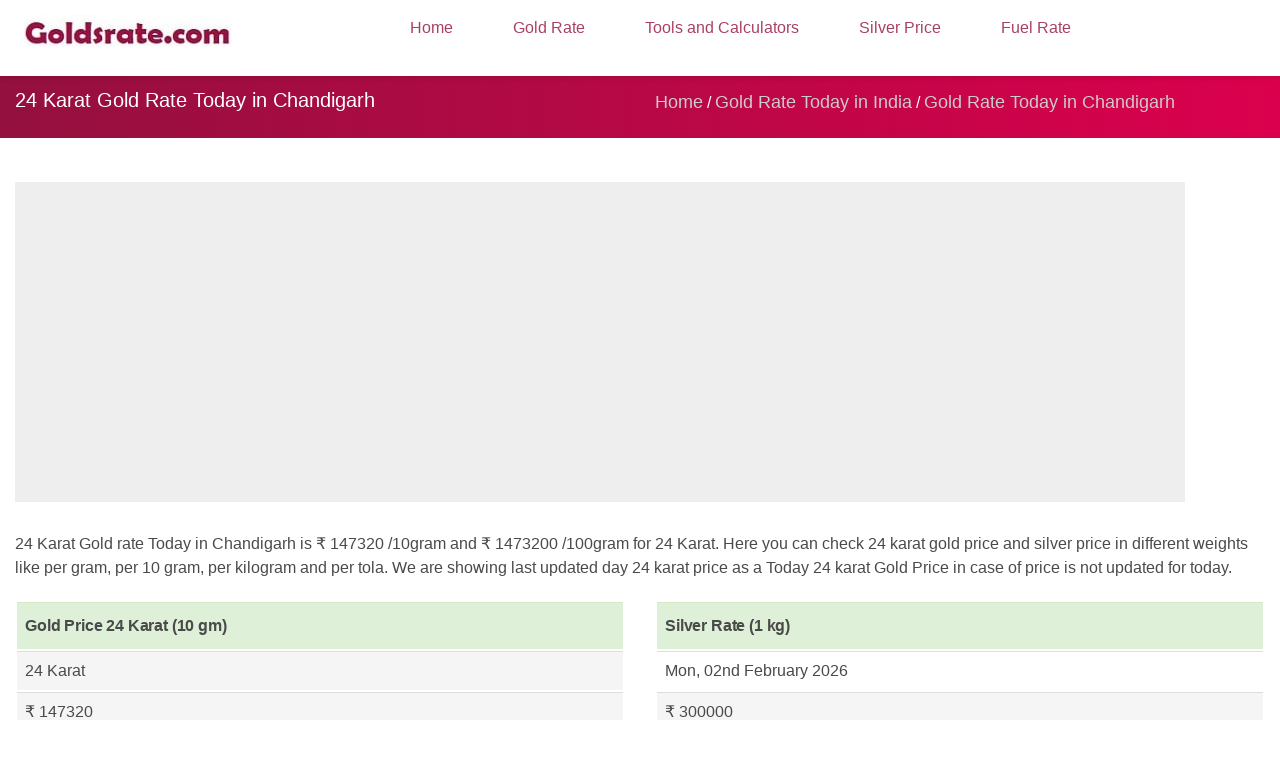

--- FILE ---
content_type: text/html; charset=UTF-8
request_url: https://www.goldsrate.com/india/24-karat-gold-rate-in-chandigarh.html
body_size: 20376
content:
<!doctype html>
	<html ⚡ i-amphtml-layout i-amphtml-no-boilerplate transformed="self;v=1" lang="en">
		<head>			
			<meta charset="utf-8">			
			<link rel="canonical" href="https://www.goldsrate.com/india/24-karat-gold-rate-in-chandigarh.html">
						<link rel="amphtml" href="https://www.goldsrate.com/india/24-karat-gold-rate-in-chandigarh.html">
						<link rel="alternate" media="only screen and (max-width: 640px)" href="https://www.goldsrate.com/india/24-karat-gold-rate-in-chandigarh.html" />
			<meta name="viewport" content="width=device-width,minimum-scale=1,initial-scale=1">
	
			<script async src="https://cdn.ampproject.org/v0.js"></script>
			<script async custom-element="amp-sidebar" src="https://cdn.ampproject.org/v0/amp-sidebar-0.1.js"></script>
			<script async custom-element="amp-fit-text" src="https://cdn.ampproject.org/v0/amp-fit-text-0.1.js"></script>
			<script async custom-element="amp-selector" src="https://cdn.ampproject.org/v0/amp-selector-0.1.js"></script>
			<script async custom-element="amp-analytics" src="https://cdn.ampproject.org/v0/amp-analytics-0.1.js"></script>
			<meta name="amp-google-client-id-api" content="googleanalytics"><script async custom-element="amp-install-serviceworker" src="https://cdn.ampproject.org/v0/amp-install-serviceworker-0.1.js"></script>
			<script async custom-element="amp-accordion" src="https://cdn.ampproject.org/v0/amp-accordion-0.1.js"></script>
						<script async custom-element="amp-ad" src="https://cdn.ampproject.org/v0/amp-ad-0.1.js"></script>
			<script async custom-element="amp-sticky-ad" src="https://cdn.ampproject.org/v0/amp-sticky-ad-1.0.js"></script>
			
			<title>24 Karat Gold Rate Today in Chandigarh - GoldsRate.Com</title>
			<meta name="description" content="24 Karat Gold Rate Today in Chandigarh Mon, 02nd February 2026  - Know Today's 24 karat Gold Price in Chandigarh given in rupees per gram and rupees per tola">
			<meta name="keywords" content="24 karat Gold Rate in Chandigarh, 24 karat Gold Price in Chandigarh, Today 24 karat Gold Rate in Chandigarh, Today 24 karat Gold Price in Chandigarh">
			<!-- Schema.org markup for Google+ -->
			<meta itemprop="name" content="24 Karat Gold Rate Today in Chandigarh - GoldsRate.Com">
			<meta itemprop="description" content="24 Karat Gold Rate Today in Chandigarh Mon, 02nd February 2026  - Know Today's 24 karat Gold Price in Chandigarh given in rupees per gram and rupees per tola">
			<meta itemprop="keywords" content="24 karat Gold Rate in Chandigarh, 24 karat Gold Price in Chandigarh, Today 24 karat Gold Rate in Chandigarh, Today 24 karat Gold Price in Chandigarh">			
			<meta itemprop="image" content="/assets/images/social.png">
						<meta name="msvalidate.01" content="6EA7B2EB29464E03BC2FC8A0DB7D95D8" />
			<link rel="manifest" href="/manifest.json">
						<!-- Twitter Card data -->
			<meta name="twitter:card" content="summary">
			<meta name="twitter:site" content="@goldsrate.com">
			<meta name="twitter:creator" content="@goldsrate.com"><meta name="twitter:title" content="24 Karat Gold Rate Today in Chandigarh - GoldsRate.Com">
			<meta name="twitter:description" content="24 Karat Gold Rate Today in Chandigarh Mon, 02nd February 2026  - Know Today's 24 karat Gold Price in Chandigarh given in rupees per gram and rupees per tola">
			<meta name="twitter:image" content="/assets/images/social.png">
			<meta name="twitter:image:alt" content="goldsrate.com">
			<!-- Open Graph data -->
						<meta property="og:type" content="article">
			<meta property="og:title" content="24 Karat Gold Rate Today in Chandigarh - GoldsRate.Com">			
			<meta property="og:image" content="https://www.goldsrate.com/assets/images/social.png">
			<meta property="og:url" content="https://www.goldsrate.com/india/24-karat-gold-rate-in-chandigarh.html">
			<meta property="og:description" content="24 Karat Gold Rate Today in Chandigarh Mon, 02nd February 2026  - Know Today's 24 karat Gold Price in Chandigarh given in rupees per gram and rupees per tola">
			<meta property="og:site_name" content="goldsrate.com">
									
			
			<link rel="apple-touch-icon" sizes="57x57" href="/assets/favicons/apple-touch-icon-57x57.png">
			<link rel="apple-touch-icon" sizes="60x60" href="/assets/favicons/apple-touch-icon-60x60.png">
			<link rel="apple-touch-icon" sizes="72x72" href="/assets/favicons/apple-touch-icon-72x72.png">
			<link rel="apple-touch-icon" sizes="76x76" href="/assets/favicons/apple-touch-icon-76x76.png">
			<link rel="apple-touch-icon" sizes="114x114" href="/assets/favicons/apple-touch-icon-114x114.png">
			<link rel="apple-touch-icon" sizes="120x120" href="/assets/favicons/apple-touch-icon-120x120.png">
			<link rel="apple-touch-icon" sizes="144x144" href="/assets/favicons/apple-touch-icon-144x144.png">
			<link rel="apple-touch-icon" sizes="152x152" href="/assets/favicons/apple-touch-icon-152x152.png">
			<link rel="apple-touch-icon" sizes="180x180" href="/assets/favicons/apple-touch-icon-180x180.png">
			<meta name="apple-mobile-web-app-capable" content="yes">
			<meta name="apple-mobile-web-app-status-bar-style" content="black-translucent">
			<meta name="apple-mobile-web-app-title" content="goldsrate.com">
			<link rel="icon" type="image/png" sizes="228x228" href="/assets/favicons/coast-228x228.png">
			<meta name="mobile-web-app-capable" content="yes">
			<meta name="theme-color" content="#ffffff">
			<meta name="application-name" content="goldsrate.com">
			<link rel="icon" type="image/png" sizes="32x32" href="/assets/favicons/favicon-32x32.png">
			<link rel="icon" type="image/png" sizes="16x16" href="/assets/favicons/favicon-16x16.png">
			<link rel="shortcut icon" href="/assets/favicons/favicon.ico">
			<meta name="msapplication-TileColor" content="#ffffff">
			<meta name="msapplication-TileImage" content="/assets/favicons/mstile-144x144.png">
			<meta name="msapplication-config" content="/assets/favicons/browserconfig.xml">
			<link rel="apple-touch-startup-image" media="(device-width: 320px) and (device-height: 480px) and (-webkit-device-pixel-ratio: 1)" href="/assets/favicons/apple-touch-startup-image-320x460.png">
			<link rel="apple-touch-startup-image" media="(device-width: 320px) and (device-height: 480px) and (-webkit-device-pixel-ratio: 2)" href="/assets/favicons/apple-touch-startup-image-640x920.png">
			<style amp-runtime i-amphtml-version="012107170150000">html{overflow-x:hidden!important}html.i-amphtml-fie{height:100%!important;width:100%!important}html:not([amp4ads]),html:not([amp4ads]) body{height:auto!important}html:not([amp4ads]) body{margin:0!important}body{-webkit-text-size-adjust:100%;-moz-text-size-adjust:100%;-ms-text-size-adjust:100%;text-size-adjust:100%}html.i-amphtml-singledoc.i-amphtml-embedded{-ms-touch-action:pan-y pinch-zoom;touch-action:pan-y pinch-zoom}html.i-amphtml-fie>body,html.i-amphtml-singledoc>body{overflow:visible!important}html.i-amphtml-fie:not(.i-amphtml-inabox)>body,html.i-amphtml-singledoc:not(.i-amphtml-inabox)>body{position:relative!important}html.i-amphtml-ios-embed-legacy>body{overflow-x:hidden!important;overflow-y:auto!important;position:absolute!important}html.i-amphtml-ios-embed{overflow-y:auto!important;position:static}#i-amphtml-wrapper{overflow-x:hidden!important;overflow-y:auto!important;position:absolute!important;top:0!important;left:0!important;right:0!important;bottom:0!important;margin:0!important;display:block!important}html.i-amphtml-ios-embed.i-amphtml-ios-overscroll,html.i-amphtml-ios-embed.i-amphtml-ios-overscroll>#i-amphtml-wrapper{-webkit-overflow-scrolling:touch!important}#i-amphtml-wrapper>body{position:relative!important;border-top:1px solid transparent!important}#i-amphtml-wrapper+body{visibility:visible}#i-amphtml-wrapper+body .i-amphtml-lightbox-element,#i-amphtml-wrapper+body[i-amphtml-lightbox]{visibility:hidden}#i-amphtml-wrapper+body[i-amphtml-lightbox] .i-amphtml-lightbox-element{visibility:visible}#i-amphtml-wrapper.i-amphtml-scroll-disabled,.i-amphtml-scroll-disabled{overflow-x:hidden!important;overflow-y:hidden!important}amp-instagram{padding:54px 0px 0px!important;background-color:#fff}amp-iframe iframe{box-sizing:border-box!important}[amp-access][amp-access-hide]{display:none}[subscriptions-dialog],body:not(.i-amphtml-subs-ready) [subscriptions-action],body:not(.i-amphtml-subs-ready) [subscriptions-section]{display:none!important}amp-experiment,amp-live-list>[update]{display:none}amp-list[resizable-children]>.i-amphtml-loading-container.amp-hidden{display:none!important}amp-list [fetch-error],amp-list[load-more] [load-more-button],amp-list[load-more] [load-more-end],amp-list[load-more] [load-more-failed],amp-list[load-more] [load-more-loading]{display:none}amp-list[diffable] div[role=list]{display:block}amp-story-page,amp-story[standalone]{min-height:1px!important;display:block!important;height:100%!important;margin:0!important;padding:0!important;overflow:hidden!important;width:100%!important}amp-story[standalone]{background-color:#202125!important;position:relative!important}amp-story-page{background-color:#757575}amp-story .amp-active>div,amp-story .i-amphtml-loader-background{display:none!important}amp-story-page:not(:first-of-type):not([distance]):not([active]){transform:translateY(1000vh)!important}amp-autocomplete{position:relative!important;display:inline-block!important}amp-autocomplete>input,amp-autocomplete>textarea{padding:0.5rem;border:1px solid rgba(0,0,0,0.33)}.i-amphtml-autocomplete-results,amp-autocomplete>input,amp-autocomplete>textarea{font-size:1rem;line-height:1.5rem}[amp-fx^=fly-in]{visibility:hidden}amp-script[nodom],amp-script[sandboxed]{position:fixed!important;top:0!important;width:1px!important;height:1px!important;overflow:hidden!important;visibility:hidden}
/*# sourceURL=/css/ampdoc.css*/[hidden]{display:none!important}.i-amphtml-element{display:inline-block}.i-amphtml-blurry-placeholder{transition:opacity 0.3s cubic-bezier(0.0,0.0,0.2,1)!important;pointer-events:none}[layout=nodisplay]:not(.i-amphtml-element){display:none!important}.i-amphtml-layout-fixed,[layout=fixed][width][height]:not(.i-amphtml-layout-fixed){display:inline-block;position:relative}.i-amphtml-layout-responsive,[layout=responsive][width][height]:not(.i-amphtml-layout-responsive),[width][height][heights]:not([layout]):not(.i-amphtml-layout-responsive),[width][height][sizes]:not(img):not([layout]):not(.i-amphtml-layout-responsive){display:block;position:relative}.i-amphtml-layout-intrinsic,[layout=intrinsic][width][height]:not(.i-amphtml-layout-intrinsic){display:inline-block;position:relative;max-width:100%}.i-amphtml-layout-intrinsic .i-amphtml-sizer{max-width:100%}.i-amphtml-intrinsic-sizer{max-width:100%;display:block!important}.i-amphtml-layout-container,.i-amphtml-layout-fixed-height,[layout=container],[layout=fixed-height][height]:not(.i-amphtml-layout-fixed-height){display:block;position:relative}.i-amphtml-layout-fill,.i-amphtml-layout-fill.i-amphtml-notbuilt,[layout=fill]:not(.i-amphtml-layout-fill),body noscript>*{display:block;overflow:hidden!important;position:absolute;top:0;left:0;bottom:0;right:0}body noscript>*{position:absolute!important;width:100%;height:100%;z-index:2}body noscript{display:inline!important}.i-amphtml-layout-flex-item,[layout=flex-item]:not(.i-amphtml-layout-flex-item){display:block;position:relative;-ms-flex:1 1 auto;flex:1 1 auto}.i-amphtml-layout-fluid{position:relative}.i-amphtml-layout-size-defined{overflow:hidden!important}.i-amphtml-layout-awaiting-size{position:absolute!important;top:auto!important;bottom:auto!important}i-amphtml-sizer{display:block!important}@supports (aspect-ratio:1/1){i-amphtml-sizer.i-amphtml-disable-ar{display:none!important}}.i-amphtml-blurry-placeholder,.i-amphtml-fill-content{display:block;height:0;max-height:100%;max-width:100%;min-height:100%;min-width:100%;width:0;margin:auto}.i-amphtml-layout-size-defined .i-amphtml-fill-content{position:absolute;top:0;left:0;bottom:0;right:0}.i-amphtml-replaced-content,.i-amphtml-screen-reader{padding:0!important;border:none!important}.i-amphtml-screen-reader{position:fixed!important;top:0px!important;left:0px!important;width:4px!important;height:4px!important;opacity:0!important;overflow:hidden!important;margin:0!important;display:block!important;visibility:visible!important}.i-amphtml-screen-reader~.i-amphtml-screen-reader{left:8px!important}.i-amphtml-screen-reader~.i-amphtml-screen-reader~.i-amphtml-screen-reader{left:12px!important}.i-amphtml-screen-reader~.i-amphtml-screen-reader~.i-amphtml-screen-reader~.i-amphtml-screen-reader{left:16px!important}.i-amphtml-unresolved{position:relative;overflow:hidden!important}.i-amphtml-select-disabled{-webkit-user-select:none!important;-ms-user-select:none!important;user-select:none!important}.i-amphtml-notbuilt,[layout]:not(.i-amphtml-element),[width][height][heights]:not([layout]):not(.i-amphtml-element),[width][height][sizes]:not(img):not([layout]):not(.i-amphtml-element){position:relative;overflow:hidden!important;color:transparent!important}.i-amphtml-notbuilt:not(.i-amphtml-layout-container)>*,[layout]:not([layout=container]):not(.i-amphtml-element)>*,[width][height][heights]:not([layout]):not(.i-amphtml-element)>*,[width][height][sizes]:not([layout]):not(.i-amphtml-element)>*{display:none}amp-img:not(.i-amphtml-element)[i-amphtml-ssr]>img.i-amphtml-fill-content{display:block}.i-amphtml-notbuilt:not(.i-amphtml-layout-container),[layout]:not([layout=container]):not(.i-amphtml-element),[width][height][heights]:not([layout]):not(.i-amphtml-element),[width][height][sizes]:not(img):not([layout]):not(.i-amphtml-element){color:transparent!important;line-height:0!important}.i-amphtml-ghost{visibility:hidden!important}.i-amphtml-element>[placeholder],[layout]:not(.i-amphtml-element)>[placeholder],[width][height][heights]:not([layout]):not(.i-amphtml-element)>[placeholder],[width][height][sizes]:not([layout]):not(.i-amphtml-element)>[placeholder]{display:block;line-height:normal}.i-amphtml-element>[placeholder].amp-hidden,.i-amphtml-element>[placeholder].hidden{visibility:hidden}.i-amphtml-element:not(.amp-notsupported)>[fallback],.i-amphtml-layout-container>[placeholder].amp-hidden,.i-amphtml-layout-container>[placeholder].hidden{display:none}.i-amphtml-layout-size-defined>[fallback],.i-amphtml-layout-size-defined>[placeholder]{position:absolute!important;top:0!important;left:0!important;right:0!important;bottom:0!important;z-index:1}amp-img.i-amphtml-ssr:not(.i-amphtml-element)>[placeholder]{z-index:auto}.i-amphtml-notbuilt>[placeholder]{display:block!important}.i-amphtml-hidden-by-media-query{display:none!important}.i-amphtml-element-error{background:red!important;color:#fff!important;position:relative!important}.i-amphtml-element-error:before{content:attr(error-message)}i-amp-scroll-container,i-amphtml-scroll-container{position:absolute;top:0;left:0;right:0;bottom:0;display:block}i-amp-scroll-container.amp-active,i-amphtml-scroll-container.amp-active{overflow:auto;-webkit-overflow-scrolling:touch}.i-amphtml-loading-container{display:block!important;pointer-events:none;z-index:1}.i-amphtml-notbuilt>.i-amphtml-loading-container{display:block!important}.i-amphtml-loading-container.amp-hidden{visibility:hidden}.i-amphtml-element>[overflow]{cursor:pointer;position:relative;z-index:2;visibility:hidden;display:initial;line-height:normal}.i-amphtml-layout-size-defined>[overflow]{position:absolute}.i-amphtml-element>[overflow].amp-visible{visibility:visible}template{display:none!important}.amp-border-box,.amp-border-box *,.amp-border-box :after,.amp-border-box :before{box-sizing:border-box}amp-pixel{display:none!important}amp-analytics,amp-auto-ads,amp-story-auto-ads{position:fixed!important;top:0!important;width:1px!important;height:1px!important;overflow:hidden!important;visibility:hidden}html.i-amphtml-fie>amp-analytics{position:initial!important}[visible-when-invalid]:not(.visible),form [submit-error],form [submit-success],form [submitting]{display:none}amp-accordion{display:block!important}@media (min-width:1px){:where(amp-accordion>section)>:first-child{margin:0;background-color:#efefef;padding-right:20px;border:1px solid #dfdfdf}:where(amp-accordion>section)>:last-child{margin:0}}amp-accordion>section{float:none!important}amp-accordion>section>*{float:none!important;display:block!important;overflow:hidden!important;position:relative!important}amp-accordion,amp-accordion>section{margin:0}amp-accordion:not(.i-amphtml-built)>section>:last-child{display:none!important}amp-accordion:not(.i-amphtml-built)>section[expanded]>:last-child{display:block!important}
/*# sourceURL=/css/ampshared.css*/</style>
			<style amp-custom>.hljs{display:block;padding:0;color:#333}.hljs-comment,.hljs-quote{color:#998;font-style:italic}.hljs-keyword,.hljs-selector-tag,.hljs-subst{color:#333}.hljs-literal,.hljs-number,.hljs-tag .hljs-attr,.hljs-template-variable,.hljs-variable{color:teal}.hljs-doctag,.hljs-string{color:#d14}.hljs-section,.hljs-selector-id,.hljs-title{color:#900;font-weight:700}.hljs-subst{font-weight:400}.hljs-class .hljs-title,.hljs-type{color:#458;font-weight:700}.hljs-attribute,.hljs-name,.hljs-tag{color:navy;font-weight:400}.hljs-link,.hljs-regexp{color:#009926}.hljs-bullet,.hljs-symbol{color:#990073}.hljs-built_in,.hljs-builtin-name{color:#0086b3}.hljs-meta{color:#999;font-weight:700}.hljs-deletion{background:#fdd}.hljs-addition{background:#dfd}.hljs-emphasis{font-style:italic}.hljs-strong{font-weight:700}      .ampstart-byline{color:#4a4a4a}.ampstart-byline time{font-style:normal;white-space:nowrap}.amp-carousel-button-next{background-image:url('data:image/svg+xml;charset=utf-8,<svg width="18" height="18" viewBox="0 0 34 34" xmlns="http://www.w3.org/2000/svg"><title>Shape</title><path d="M25.557 14.7L13.818 2.961 16.8 0l16.8 16.8-16.8 16.8-2.961-2.961L25.557 18.9H0v-4.2z" fill="%23FFF" fill-rule="evenodd"/></svg>')}.amp-carousel-button-prev{background-image:url('data:image/svg+xml;charset=utf-8,<svg width="18" height="18" viewBox="0 0 34 34" xmlns="http://www.w3.org/2000/svg"><title>Shape</title><path d="M33.6 14.7H8.043L19.782 2.961 16.8 0 0 16.8l16.8 16.8 2.961-2.961L8.043 18.9H33.6z" fill="%23FFF" fill-rule="evenodd"/></svg>')}.ampstart-dropdown{min-width:200px}.ampstart-dropdown.absolute{z-index:100}.ampstart-dropdown.absolute>section,.ampstart-dropdown.absolute>section>header{height:100%}.ampstart-dropdown>section>header{background-color:#fff;border:0;color:#b60845}.ampstart-dropdown>section>header:after{display:inline-block;content:"+";padding:0 0 0 2rem;color:#003f93}.ampstart-dropdown>[expanded]>header:after{content:"–"}.absolute .ampstart-dropdown-items{z-index:200}.ampstart-dropdown-item{background-color:#fff;color:#003f93;opacity:.9}.ampstart-dropdown-item:active,.ampstart-dropdown-item:hover{opacity:1}.ampstart-footer{background-color:#fff;color:#000;font-size:.75rem;padding-top:7rem;padding-bottom:7rem}.ampstart-footer .ampstart-icon{fill:#000}.ampstart-footer .ampstart-social-follow li:last-child{margin-right:0}.ampstart-image-fullpage-hero{color:#b60845}.ampstart-fullpage-hero-heading-text,.ampstart-image-fullpage-hero .ampstart-image-credit{-webkit-box-decoration-break:clone;box-decoration-break:clone;background:#fff;padding:0 1.5rem .2rem}.ampstart-image-fullpage-hero>amp-img{max-height:calc(100vh - 3.5rem)}.ampstart-image-fullpage-hero>amp-img img{-o-object-fit:cover;object-fit:cover}.ampstart-fullpage-hero-heading{line-height:5rem}.ampstart-fullpage-hero-cta{background:0 0}.ampstart-readmore{background:-webkit-linear-gradient(bottom,rgba(0,0,0,.65),transparent);background:linear-gradient(0deg,rgba(0,0,0,.65) 0,transparent);color:#b60845;margin-top:7rem;padding-bottom:5rem}.ampstart-readmore:after{display:block;content:"⌄";font-size:2rem}@media (min-width:52.06rem){.ampstart-image-fullpage-hero>amp-img{height:60vh}}.ampstart-image-heading{color:#b60845;background:-webkit-linear-gradient(bottom,rgba(0,0,0,.65),transparent);background:linear-gradient(0deg,rgba(0,0,0,.65) 0,transparent)}.ampstart-image-heading>*{margin:0}amp-carousel .ampstart-image-with-heading{margin-bottom:0}.ampstart-image-with-caption figcaption{color:#4f4f4f;line-height:1.125rem}amp-carousel .ampstart-image-with-caption{margin-bottom:0}.ampstart-input{max-width:100%;width:300px;min-width:100px;font-size:1rem;line-height:1.5rem}.ampstart-input [disabled],.ampstart-input [disabled]+label{opacity:.5}.ampstart-input [disabled]:focus{outline:0}.ampstart-input>input,.ampstart-input>select,.ampstart-input>textarea{width:100%;margin-top:1rem;line-height:1.5rem;border:0;border-radius:0;border-bottom:1px solid #4a4a4a;background:0 0;color:#4a4a4a;outline:0}.ampstart-input>label{color:#003f93;pointer-events:none;font-size:.875rem;line-height:1rem;opacity:0;-webkit-animation:.2s;animation:.2s;-webkit-animation-timing-function:cubic-bezier(.4,0,.2,1);animation-timing-function:cubic-bezier(.4,0,.2,1);-webkit-animation-fill-mode:forwards;animation-fill-mode:forwards}.ampstart-input>input:focus,.ampstart-input>select:focus,.ampstart-input>textarea:focus{outline:0}.ampstart-input>input:focus::-webkit-input-placeholder,.ampstart-input>select:focus::-webkit-input-placeholder,.ampstart-input>textarea:focus::-webkit-input-placeholder{color:transparent}.ampstart-input>input:focus:-ms-input-placeholder,.ampstart-input>select:focus:-ms-input-placeholder,.ampstart-input>textarea:focus:-ms-input-placeholder{color:transparent}.ampstart-input>input:focus::placeholder,.ampstart-input>select:focus::placeholder,.ampstart-input>textarea:focus::placeholder{color:transparent}.ampstart-input>input:not(:placeholder-shown):not([disabled])+label,.ampstart-input>select:not(:placeholder-shown):not([disabled])+label,.ampstart-input>textarea:not(:placeholder-shown):not([disabled])+label{opacity:1}.ampstart-input>input:focus+label,.ampstart-input>select:focus+label,.ampstart-input>textarea:focus+label{-webkit-animation-name:a;animation-name:a}@-webkit-keyframes a{to{opacity:1}}@keyframes a{to{opacity:1}}.ampstart-input>label:after{content:"";height:2px;position:absolute;bottom:0;left:45%;background:#003f93;-webkit-transition:.2s;transition:.2s;-webkit-transition-timing-function:cubic-bezier(.4,0,.2,1);transition-timing-function:cubic-bezier(.4,0,.2,1);visibility:hidden;width:10px}.ampstart-input>input:focus+label:after,.ampstart-input>select:focus+label:after,.ampstart-input>textarea:focus+label:after{left:0;width:100%;visibility:visible}.ampstart-input>input[type=search]{-webkit-appearance:none;-moz-appearance:none;appearance:none}.ampstart-input>input[type=range]{border-bottom:0}.ampstart-input>input[type=range]+label:after{display:none}.ampstart-input>select{-webkit-appearance:none;-moz-appearance:none;appearance:none}.ampstart-input>select+label:before{content:"⌄";line-height:1.5rem;position:absolute;right:5px;zoom:2;top:0;bottom:0;color:#003f93}.ampstart-input-chk,.ampstart-input-radio{width:auto;color:#4a4a4a}.ampstart-input input[type=checkbox],.ampstart-input input[type=radio]{margin-top:0;-webkit-appearance:none;-moz-appearance:none;appearance:none;width:20px;height:20px;border:1px solid #003f93;vertical-align:middle;margin-right:1rem;text-align:center}.ampstart-input input[type=radio]{border-radius:20px}.ampstart-input input[type=checkbox]:not([disabled])+label,.ampstart-input input[type=radio]:not([disabled])+label{pointer-events:auto;-webkit-animation:none;animation:none;vertical-align:middle;opacity:1}.ampstart-input input[type=checkbox]+label:after,.ampstart-input input[type=radio]+label:after{display:none}.ampstart-input input[type=checkbox]:after,.ampstart-input input[type=radio]:after{position:absolute;top:0;left:0;bottom:0;right:0;content:" ";line-height:1.4rem;vertical-align:middle;text-align:center;background-color:#b60845}.ampstart-input input[type=checkbox]:checked:after{background-color:#003f93;color:#b60845;content:"✓"}.ampstart-input input[type=radio]:checked{background-color:#b60845}.ampstart-input input[type=radio]:after{top:3px;bottom:3px;left:3px;right:3px;border-radius:12px}.ampstart-input input[type=radio]:checked:after{content:"";font-size:3rem;background-color:#003f93}.ampstart-input>label,_:-ms-lang(x){opacity:1}.ampstart-input>input:-ms-input-placeholder,_:-ms-lang(x){color:transparent}.ampstart-input>input::placeholder,_:-ms-lang(x){color:transparent}.ampstart-input>input::-ms-input-placeholder,_:-ms-lang(x){color:transparent}.ampstart-input>select::-ms-expand{display:none}.ampstart-headerbar{background-color:#fff;color:#000;z-index:999;box-shadow:0 0 5px 2px rgba(0,0,0,.1)}.ampstart-headerbar+:not(amp-sidebar),.ampstart-headerbar+amp-sidebar+*{margin-top:3rem}.ampstart-headerbar-nav .ampstart-nav-item{padding:0 1.5rem;background:0 0;opacity:.8}.ampstart-headerbar-nav{line-height:3.5rem}.ampstart-nav-item:active,.ampstart-nav-item:focus,.ampstart-nav-item:hover{opacity:1}.ampstart-navbar-trigger:focus{outline:0}.ampstart-nav a,.ampstart-navbar-trigger,.ampstart-sidebar-faq a{cursor:pointer;text-decoration:none}.ampstart-navbar-trigger{line-height:3.5rem;font-size:2rem}.ampstart-headerbar-nav{-webkit-box-flex:1;-ms-flex:1;flex:1}.ampstart-nav-search{-webkit-box-flex:.5;-ms-flex-positive:.5;flex-grow:.5}.ampstart-headerbar .ampstart-nav-search:active,.ampstart-headerbar .ampstart-nav-search:focus,.ampstart-headerbar .ampstart-nav-search:hover{box-shadow:none}.ampstart-nav-search>input{border:none;border-radius:3px;line-height:normal}.ampstart-nav-dropdown{min-width:200px}.ampstart-nav-dropdown amp-accordion header{background-color:#fff;border:none}.ampstart-nav-dropdown amp-accordion ul{background-color:#fff}.ampstart-nav-dropdown .ampstart-dropdown-item,.ampstart-nav-dropdown .ampstart-dropdown>section>header{background-color:#fff;color:#000}.ampstart-nav-dropdown .ampstart-dropdown-item{color:#003f93}.ampstart-sidebar{background-color:#fff;color:#000;min-width:300px;width:300px}.ampstart-sidebar .ampstart-icon{fill:#003f93}.ampstart-sidebar-header{line-height:3.5rem;min-height:3.5rem}.ampstart-sidebar .ampstart-dropdown header,.ampstart-sidebar .ampstart-dropdown-item,.ampstart-sidebar .ampstart-faq-item,.ampstart-sidebar .ampstart-nav-item,.ampstart-sidebar .ampstart-social-follow{margin:0 0 2.5rem}.ampstart-sidebar .ampstart-nav-dropdown{margin:0}.ampstart-sidebar .ampstart-navbar-trigger{line-height:inherit}amp-user-notification{background:#fff;box-shadow:0 0 5px 2px rgba(0,0,0,.1)}.ampstart-related-article-section{border-color:#4a4a4a}.ampstart-related-article-section .ampstart-heading{color:#4a4a4a;font-weight:400}.ampstart-related-article-readmore{color:#fff;letter-spacing:0}.ampstart-related-section-items>li{border-bottom:1px solid #4a4a4a}.ampstart-related-section-items>li:last-child{border:none}.ampstart-related-section-items .ampstart-image-with-caption{display:-webkit-box;display:-ms-flexbox;display:flex;-ms-flex-wrap:wrap;flex-wrap:wrap;-webkit-box-align:center;-ms-flex-align:center;align-items:center;margin-bottom:0}.ampstart-related-section-items .ampstart-image-with-caption>amp-img,.ampstart-related-section-items .ampstart-image-with-caption>figcaption{-webkit-box-flex:1;-ms-flex:1;flex:1}.ampstart-related-section-items .ampstart-image-with-caption>figcaption{padding-left:1.5rem}@media (min-width:40.06rem){.ampstart-related-section-items>li{border:none}.ampstart-related-section-items .ampstart-image-with-caption>figcaption{padding:1.5rem 0}.ampstart-related-section-items .ampstart-image-with-caption>amp-img,.ampstart-related-section-items .ampstart-image-with-caption>figcaption{-ms-flex-preferred-size:100%;flex-basis:100%}}.ampstart-social-box{display:-webkit-box;display:-ms-flexbox;display:flex}.ampstart-social-box>amp-social-share{background-color:#fff}.ampstart-icon{fill:#003f93}.editor,.editor .gutter{background-color:#fff;color:#555}.editor .indent-guide,.editor .invisible-character{color:rgba(85,85,85,.2)}.editor .wrap-guide{background-color:rgba(85,85,85,.2)}.editor .gutter{color:#555;background:#fff}.editor .fold-marker:after,.editor .gutter .line-number.folded,.editor .gutter .line-number:after{color:#e87b00}.editor .invisible{color:#555}.editor .selection .region{background-color:#e1e1e1}.editor.is-focused .cursor{border-color:#000}.editor.is-focused .selection .region{background-color:#afc4da}.editor.is-focused .line-number.cursor-line-no-selection,.editor.is-focused .line.cursor-line{background-color:rgba(255,255,134,.34)}.editor .comment{color:#998;font-style:italic}.editor .string{color:#d14}.editor .source .string .meta.embedded.line,.editor .source .string .source{color:#5a5a5a}.editor .source .string .punctuation.section.embedded,.editor .source .string .punctuation.section.embedded .source{color:#920b2d}.editor .constant.numeric{color:#d14}.editor .constant.character,.editor .constant.language,.editor .constant.other{color:#606aa1}.editor .constant.symbol{color:#990073}.editor .constant.numeric.line-number.find-in-files .match{color:rgba(143,190,0,.63)}.editor .variable{color:teal}.editor .variable.parameter{color:#606aa1}.editor .keyword{color:#222;font-weight:700}.editor .keyword.unit{color:#458}.editor .keyword.special-method{color:#0086b3}.editor .storage,.editor .storage.type{color:#222}.editor .entity.name.class,.editor .entity.other.inherited-class{text-decoration:underline;color:#606aa1}.editor .entity.name.function{color:#900}.editor .entity.name.tag{color:teal}.editor .entity.other.attribute-name{color:#458;font-weight:700}.editor .entity.name.filename.find-in-files{color:#e6db74}.editor .support.constant,.editor .support.function,.editor .support.type{color:#458}.editor .support.class{color:teal}.editor .invalid{color:#f8f8f0;background-color:#00a8c6}.editor .invalid.deprecated{color:#f8f8f0;background-color:#8fbe00}.editor .meta.structure.dictionary.json>.string.quoted.double.json,.editor .meta.structure.dictionary.json>.string.quoted.double.json .punctuation.string{color:navy}.editor .meta.structure.dictionary.value.json>.string.quoted.double.json{color:#d14}.editor .meta.diff,.editor .meta.diff.header{color:#75715e}.editor .css.support.property-name{font-weight:700;color:#333}.editor .css.constant{color:#099}.editor .source.gfm{color:#444}.editor .gfm .markup.heading{color:#111}.editor .gfm .link,.editor .gfm .variable.list{color:#888}.editor .markdown .paragraph{color:#444}.editor .markdown .heading{color:#111}.editor .markdown .link,.editor .markdown .link .string{color:#888}.editor .search-results .marker .region{background-color:transparent;border:1px solid #999}.editor .search-results .marker.current-result .region{border:1px solid #000}.bracket-matcher{background-color:#c9c9c9;opacity:.7;border-bottom:0 none}.editor .tag.block{display:inline}/*! Bassplate | MIT License | http://github.com/basscss/bassplate *//*! normalize.css v5.0.0 | MIT License | github.com/necolas/normalize.css */html{font-family:sans-serif;line-height:1.15;-ms-text-size-adjust:100%;-webkit-text-size-adjust:100%}body{margin:0}article,aside,footer,header,nav,section{display:block}figcaption,figure,main{display:block}figure{margin:1em 40px}hr{box-sizing:content-box;height:0;overflow:visible}pre{font-family:monospace,monospace;font-size:1em}a{background-color:transparent;-webkit-text-decoration-skip:objects}a:active,a:hover{outline-width:0}abbr[title]{border-bottom:none;text-decoration:underline;text-decoration:underline dotted}b,strong{font-weight:inherit;font-weight:bolder}code,kbd,samp{font-family:monospace,monospace;font-size:1em}dfn{font-style:italic}mark{background-color:#ff0;color:#000}small{font-size:80%}sub,sup{font-size:75%;line-height:0;position:relative;vertical-align:baseline}sub{bottom:-.25em}sup{top:-.5em}audio,video{display:inline-block}audio:not([controls]){display:none;height:0}img{border-style:none}svg:not(:root){overflow:hidden}button,input,optgroup,select,textarea{font-family:sans-serif;font-size:100%;line-height:1.15;margin:0}button,input{overflow:visible}button,select{text-transform:none}[type=reset],[type=submit],button,html [type=button]{-webkit-appearance:button}[type=button]::-moz-focus-inner,[type=reset]::-moz-focus-inner,[type=submit]::-moz-focus-inner,button::-moz-focus-inner{border-style:none;padding:0}[type=button]:-moz-focusring,[type=reset]:-moz-focusring,[type=submit]:-moz-focusring,button:-moz-focusring{outline:1px dotted ButtonText}fieldset{border:1px solid silver;margin:0 2px;padding:.35em .625em .75em}legend{box-sizing:border-box;color:inherit;display:table;max-width:100%;padding:0;white-space:normal}progress{display:inline-block;vertical-align:baseline}textarea{overflow:auto}[type=checkbox],[type=radio]{box-sizing:border-box;padding:0}[type=number]::-webkit-inner-spin-button,[type=number]::-webkit-outer-spin-button{height:auto}[type=search]{-webkit-appearance:textfield;outline-offset:-2px}[type=search]::-webkit-search-cancel-button,[type=search]::-webkit-search-decoration{-webkit-appearance:none}::-webkit-file-upload-button{-webkit-appearance:button;font:inherit}details,menu{display:block}summary{display:list-item}canvas{display:inline-block}[hidden],template{display:none}.h1{font-size:2rem}.h2{font-size:1.5rem}.h3{font-size:1.5rem}.h4{font-size:1.125rem}.h5{font-size:.875rem}.h6{font-size:.75rem}.font-family-inherit{font-family:inherit}.font-size-inherit{font-size:inherit}.text-decoration-none{text-decoration:none}.bold{font-weight:700}.regular{font-weight:400}.italic{font-style:italic}.caps{text-transform:uppercase;letter-spacing:.2em}.left-align{text-align:left}.center{text-align:center}.right-align{text-align:right}.justify{text-align:justify}.nowrap{white-space:nowrap}.break-word{word-wrap:break-word}.line-height-1{line-height:1rem}.line-height-2{line-height:1.125rem}.line-height-3{line-height:1.5rem}.line-height-4{line-height:2rem}.list-style-none{list-style:none}.underline{text-decoration:underline}.truncate{max-width:100%;overflow:hidden;text-overflow:ellipsis;white-space:nowrap}.list-reset{list-style:none;padding-left:0}.inline{display:inline}.block{display:block}.inline-block{display:inline-block}.table{display:table}.table-cell{display:table-cell}.overflow-hidden{overflow:hidden}.overflow-scroll{overflow:scroll}.overflow-auto{overflow:auto}.clearfix:after,.clearfix:before{content:" ";display:table}.clearfix:after{clear:both}.left{float:left}.right{float:right}.fit{max-width:100%}.max-width-1{max-width:24rem}.max-width-2{max-width:32rem}.max-width-3{max-width:48rem}.max-width-4{max-width:64rem}.border-box{box-sizing:border-box}.align-baseline{vertical-align:baseline}.align-top{vertical-align:top}.align-middle{vertical-align:middle}.align-bottom{vertical-align:bottom}.m0{margin:0}.mt0{margin-top:0}.mr0{margin-right:0}.mb0{margin-bottom:0}.ml0,.mx0{margin-left:0}.mx0{margin-right:0}.my0{margin-top:0;margin-bottom:0}.m1{margin:1rem}.mt1{margin-top:1rem}.mr1{margin-right:1rem}.mb1{margin-bottom:1rem}.ml1,.mx1{margin-left:1rem}.mx1{margin-right:1rem}.my1{margin-top:1rem;margin-bottom:1rem}.m2{margin:1.5rem}.mt2{margin-top:1.5rem}.mr2{margin-right:1.5rem}.mb2{margin-bottom:1.5rem}.ml2,.mx2{margin-left:1.5rem}.mx2{margin-right:1.5rem}.my2{margin-top:1.5rem;margin-bottom:1.5rem}.m3{margin:2rem}.mt3{margin-top:2rem}.mr3{margin-right:2rem}.mb3{margin-bottom:2rem}.ml3,.mx3{margin-left:2rem}.mx3{margin-right:2rem}.my3{margin-top:2rem;margin-bottom:2rem}.m4{margin:2.5rem}.mt4{margin-top:2.5rem}.mr4{margin-right:2.5rem}.mb4{margin-bottom:2.5rem}.ml4,.mx4{margin-left:2.5rem}.mx4{margin-right:2.5rem}.my4{margin-top:2.5rem;margin-bottom:2.5rem}.mxn1{margin-left:-1rem;margin-right:-1rem}.mxn2{margin-left:-1.5rem;margin-right:-1.5rem}.mxn3{margin-left:-2rem;margin-right:-2rem}.mxn4{margin-left:-2.5rem;margin-right:-2.5rem}.ml-auto{margin-left:auto}.mr-auto,.mx-auto{margin-right:auto}.mx-auto{margin-left:auto}.p0{padding:0}.pt0{padding-top:0}.pr0{padding-right:0}.pb0{padding-bottom:0}.pl0,.px0{padding-left:0}.px0{padding-right:0}.py0{padding-top:0;padding-bottom:0}.p1{padding:1rem}.pt1{padding-top:1rem}.pr1{padding-right:1rem}.pb1{padding-bottom:1rem}.pl1{padding-left:1rem}.py1{padding-top:1rem;padding-bottom:1rem}.px1{padding-left:1rem;padding-right:1rem}.p2{padding:1.5rem}.pt2{padding-top:1.5rem}.pr2{padding-right:1.5rem}.pb2{padding-bottom:1.5rem}.pl2{padding-left:1.5rem}.py2{padding-top:1.5rem;padding-bottom:1.5rem}.px2{padding-left:1.5rem;padding-right:1.5rem}.p3{padding:2rem}.pt3{padding-top:2rem}.pr3{padding-right:2rem}.pb3{padding-bottom:2rem}.pl3{padding-left:2rem}.py3{padding-top:2rem;padding-bottom:2rem}.px3{padding-left:2rem;padding-right:2rem}.p4{padding:2.5rem}.pt4{padding-top:2.5rem}.pr4{padding-right:2.5rem}.pb4{padding-bottom:2.5rem}.pl4{padding-left:2.5rem}.py4{padding-top:2.5rem;padding-bottom:2.5rem}.px4{padding-left:2.5rem;padding-right:2.5rem}.col{float:left}.flex{display:-webkit-box;display:-ms-flexbox;display:flex}@media (min-width:40.06rem){.sm-flex{display:-webkit-box;display:-ms-flexbox;display:flex}}@media (min-width:52.06rem){.md-flex{display:-webkit-box;display:-ms-flexbox;display:flex}}@media (min-width:64.06rem){.lg-flex{display:-webkit-box;display:-ms-flexbox;display:flex}}.flex-column{-webkit-box-orient:vertical;-webkit-box-direction:normal;-ms-flex-direction:column;flex-direction:column}.flex-wrap{-ms-flex-wrap:wrap;flex-wrap:wrap}.items-start{-webkit-box-align:start;-ms-flex-align:start;align-items:flex-start}.items-end{-webkit-box-align:end;-ms-flex-align:end;align-items:flex-end}.items-center{-webkit-box-align:center;-ms-flex-align:center;align-items:center}.items-baseline{-webkit-box-align:baseline;-ms-flex-align:baseline;align-items:baseline}.items-stretch{-webkit-box-align:stretch;-ms-flex-align:stretch;align-items:stretch}.self-start{-ms-flex-item-align:start;align-self:flex-start}.self-end{-ms-flex-item-align:end;align-self:flex-end}.self-center{-ms-flex-item-align:center;-ms-grid-row-align:center;align-self:center}.self-baseline{-ms-flex-item-align:baseline;align-self:baseline}.self-stretch{-ms-flex-item-align:stretch;-ms-grid-row-align:stretch;align-self:stretch}.justify-start{-webkit-box-pack:start;-ms-flex-pack:start;justify-content:flex-start}.justify-end{-webkit-box-pack:end;-ms-flex-pack:end;justify-content:flex-end}.justify-center{-webkit-box-pack:center;-ms-flex-pack:center;justify-content:center}.justify-between{-webkit-box-pack:justify;-ms-flex-pack:justify;justify-content:space-between}.justify-around{-ms-flex-pack:distribute;justify-content:space-around}.content-start{-ms-flex-line-pack:start;align-content:flex-start}.content-end{-ms-flex-line-pack:end;align-content:flex-end}.content-center{-ms-flex-line-pack:center;align-content:center}.content-between{-ms-flex-line-pack:justify;align-content:space-between}.content-around{-ms-flex-line-pack:distribute;align-content:space-around}.content-stretch{-ms-flex-line-pack:stretch;align-content:stretch}.flex-auto{-webkit-box-flex:1;-ms-flex:1 1 auto;flex:1 1 auto;min-width:0;min-height:0}.flex-none{-webkit-box-flex:0;-ms-flex:none;flex:none}.order-0{-webkit-box-ordinal-group:1;-ms-flex-order:0;order:0}.order-1{-webkit-box-ordinal-group:2;-ms-flex-order:1;order:1}.order-2{-webkit-box-ordinal-group:3;-ms-flex-order:2;order:2}.order-3{-webkit-box-ordinal-group:4;-ms-flex-order:3;order:3}.order-last{-webkit-box-ordinal-group:100000;-ms-flex-order:99999;order:99999}.relative{position:relative}.absolute{position:absolute}.fixed{position:fixed}.top-0{top:0}.right-0{right:0}.bottom-0{bottom:0}.left-0{left:0}.z1{z-index:1}.z2{z-index:2}.z3{z-index:3}.z4{z-index:4}.border{border-style:solid;border-width:1px}.border-top{border-top-style:solid;border-top-width:1px}.border-right{border-right-style:solid;border-right-width:1px}.border-bottom{border-bottom-style:solid;border-bottom-width:1px}.border-left{border-left-style:solid;border-left-width:1px}.border-none{border:0}.rounded{border-radius:3px}.circle{border-radius:50%}.rounded-top{border-radius:3px 3px 0 0}.rounded-right{border-radius:0 3px 3px 0}.rounded-bottom{border-radius:0 0 3px 3px}.rounded-left{border-radius:3px 0 0 3px}.not-rounded{border-radius:0}.hide{position:absolute;height:1px;width:1px;overflow:hidden;clip:rect(1px,1px,1px,1px)}@media (max-width:40rem){.xs-hide{display:none}}@media (min-width:40.06rem) and (max-width:52rem){.sm-hide{display:none}}@media (min-width:52.06rem) and (max-width:64rem){.md-hide{display:none}}@media (min-width:64.06rem){.lg-hide{display:none}}.display-none{display:none}*{box-sizing:border-box}body{background:#fff;color:#4a4a4a;line-height:1.5rem;font-family:"Helvetica Neue",Helvetica,Arial,sans-serif;min-width:315px;overflow-x:hidden;font-smooth:always;-webkit-font-smoothing:antialiased}main{max-width:100%;margin:0 auto}p{padding:0;margin:0}.ampstart-subtitle{color:#4f4f4f;font-size:.875rem}.ampstart-accent{color:#003f93}#content:target{margin-top:calc(0px - 3.5rem);padding-top:3.5rem}.ampstart-card{box-shadow:0 1px 1px 0 rgba(0,0,0,.14),0 1px 1px -1px rgba(0,0,0,.14),0 1px 5px 0 rgba(0,0,0,.12)}.h1,h1{font-size:1.5rem;line-height:2.0rem}.h2,h2,.h3,h3{font-size:1rem;line-height:1.5rem}.h4,h4{font-size:1.125rem;line-height:1.5rem}.h5,h5{font-size:.875rem;line-height:1.125rem}.h6,h6{font-size:.75rem;line-height:1rem}h1,h2,h3,h4,h5,h6{margin:0;padding:0;font-weight:400;}a,a:active,a:visited{color:inherit}.ampstart-btn{font-family:inherit;font-weight:inherit;font-size:1rem;line-height:1.125rem;padding:.7em .8em;text-decoration:none;white-space:nowrap;word-wrap:normal;vertical-align:middle;cursor:pointer;background-color:#fff;color:#b60845;border:1px solid #b60845}.ampstart-btn:visited{color:#b60845}.ampstart-btn-secondary{background-color:#b60845;color:#fff;border:1px solid #fff}.ampstart-btn-secondary:visited{color:#fff}.ampstart-btn:active .ampstart-btn:focus{opacity:.8}.ampstart-btn[disabled],.ampstart-btn[disabled]:active,.ampstart-btn[disabled]:focus,.ampstart-btn[disabled]:hover{opacity:.5;outline:0;cursor:default}.ampstart-dropcap{padding-top:1.5rem;margin-top:2rem}.ampstart-dropcap:first-letter{color:#fff;font-size:3rem;font-weight:700;margin-left:-2px}.ampstart-pullquote{border:none;border-left:4px solid #fff;font-size:1.5rem;padding-left:2rem}.www-header,h1,h2,h3,h4,h5,h6{font-family:"Helvetica Neue",Helvetica,Arial,sans-serif}.ampstart-headerbar-nav .ampstart-nav-item{padding-right:1rem}.ampstart-headerbar-nav .ampstart-nav-item.www-current-page{color:#066573}.ampstart-headerbar-nav .ampstart-nav-item.www-current-page:after,.www-component-anchor[selected]:after{content:"";display:block;height:4px;background:linear-gradient(90deg,#94103e 0,#db004d)}.www-header{background-image:linear-gradient(90deg,#94103e 0,#db004d);padding:.15rem 0;color:#fff;margin-bottom:1.5rem;}.www-heading{letter-spacing:inherit;color:#000}.www-heading:after{content:"";display:block;height:2px;width:2.5rem;background:#4a4a4a;position:absolute;bottom:0}.ampstart-footer{position:relative}.ampstart-footer:before{content:"";position:absolute;width:100%;height:35px;background-image:linear-gradient(90deg,#94103e 0,#db004d);top:0;left:0;right:0}.ampstart-device-preview-mask,.ampstart-device-preview-select{background:#f9f7f7}.ampstart-device-preview-select{box-shadow:0 0 5px 2px rgba(0,0,0,.1)}.www-components-sec-nav{padding-top:7rem;margin-top:calc(-1 * 7rem);box-shadow:5px 0 5px -5px rgba(0,0,0,.4);min-width:160px}.www-component-anchors{position:-webkit-sticky;position:sticky;top:7rem}.www-component-anchor{clear:both}body .www-component-anchors .www-component-anchor[option][selected]{outline:0}.www-component-anchor[selected]:after{content:"";display:block;height:4px;background:linear-gradient(90deg,#94103e 0,#db004d)}.www-component-desc>*{padding-left:5rem;padding-right:5rem}.www-component-desc{margin-bottom:5rem}.www-component-desc h3{letter-spacing:inherit}.www-component-desc:target:before{content:"";display:block;height:3.5rem}.www-component-desc [placeholder]{background:#fff}.www-component-rendered{margin-top:3.5rem}.www-component-desc pre{font-family:monospace;line-height:1rem;font-size:1.125rem;white-space:pre-line;background:#f9f7f7;overflow-y:auto;margin:0}.www-example-code,.www-example-code h3{background:#f9f7f7}.www-example-code amp-accordion h3:after{content:"";background:url(img/www/caret.svg) 0 0 transparent no-repeat;width:11px;height:7px;display:inline-block;margin-left:2rem}.www-example-code amp-accordion [expanded] h3:after{-webkit-transform:scaleY(-1);transform:scaleY(-1)}@media (max-width:40rem){.ampstart-headerbar+:not(amp-sidebar),.ampstart-headerbar+amp-sidebar+*{margin-top:2rem}.www-component-desc>*{padding-left:0;padding-right:0}.www-component-desc{margin-bottom:3.5rem}.www-components{margin-right:1.5rem}.www-header>*{padding-left:1.5rem;padding-right:1.5rem}}@media (min-width:40.06rem) and (max-width:52rem){.www-components{margin-right:1.5rem}.www-header{margin-left:calc(-1 * 1rem)}.ampstart-headerbar+:not(amp-sidebar),.ampstart-headerbar+amp-sidebar+*{margin-top:2rem}.www-header>*{padding-left:0;padding-right:0}}@media (max-width:363px){.www-component-iframe-container>amp-iframe{-webkit-transform:scale(.792);transform:scale(.792);-webkit-transform-origin:0 0;transform-origin:0 0;width:343px}}      *{-webkit-tap-highlight-color:rgba(255,255,255,0)}body{font-family:"Helvetica Neue",Helvetica,Arial,sans-serif}a.abe-primary{color:#b60845}.abe-info{background:#fffde7}.ampstart-nav-item{position:relative}.ampstart-nav-item.abe-nav-list::before{bottom:0;box-shadow:0 0 40px 0 rgba(0,0,0,.1);content:'';left:-10px;opacity:0;position:absolute;right:-10px;top:10px;transition:opacity .2s ease-out}.ampstart-nav-item.abe-nav-list:hover::before{opacity:1}.ampstart-nav-item .abe-list-container{left:-10px;top:100%;transition:.2s ease-out;z-index:-1;opacity:0;pointer-events:none;position:absolute}.ampstart-nav-item:hover .abe-list-container{opacity:1;pointer-events:all;z-index:0}.ampstart-nav-item .abe-list-shadow{bottom:-50px;left:-50px;overflow:hidden;position:absolute;right:-50px;top:0}.ampstart-nav-item .abe-list-shadow::before{bottom:50px;box-shadow:0 0 40px 0 rgba(0,0,0,.1);content:'';left:50px;position:absolute;right:50px;top:0}.ampstart-nav-item .abe-list-container>ul{background:#fff;min-width:250px;position:relative;margin:0;padding:0}.ampstart-nav-item .abe-list-container>ul{list-style:none}.ampstart-nav-item .abe-list-container>ul li{box-sizing:border-box;position:relative}.ampstart-nav-item .abe-list-container>ul li a{display:block;padding:7.5px 30px}.ampstart-nav-item .abe-list-container>ul li a{color:#333;font-size:16px;line-height:26px}.ampstart-nav-item .abe-list-container>ul li:hover{background:#f8f8f8}.abe-sublist,.ampstart-nav-item .abe-list-container{opacity:0;pointer-events:none;position:absolute}.ampstart-nav-item .abe-list-container .abe-sublist::-webkit-scrollbar{-webkit-appearance:none;width:6px}.ampstart-nav-item .abe-list-container .abe-sublist::-webkit-scrollbar-thumb{border-radius:4px;background-color:rgba(0,0,0,.2);-webkit-box-shadow:0 0 1px rgba(255,255,255,.2)}.ampstart-nav-item .abe-list-container .abe-sublist{background:#f8f8f8;box-shadow:0 0 40px 0 rgba(0,0,0,.1);right:0;top:0;transform:translateX(99%);transition:opacity .3s;max-height:calc(100vh - 180px);overflow-y:auto}.ampstart-nav-item .abe-list-container>ul li:hover .abe-sublist{opacity:1;pointer-events:all}.ampstart-nav-item .abe-list-container>ul .abe-sublist li:hover,.ampstart-nav-item .abe-list-container>ul li:hover .abe-sublist li:hover{background:#fff}.ampstart-nav-item .abe-list-container>ul li.abe-has-sublist::after{width:24px;height:24px;content:'';position:absolute;right:16px;top:8px;background-image:url([data-uri])}.www-components-sec-nav{min-width:200px}.ampstart-card a:not(.ampstart-btn),.www-component-desc li a:not(.ampstart-btn),.www-component-desc p a:not(.ampstart-btn){text-decoration:none;color:#b60845}.ampstart-headerbar-nav .ampstart-nav-item.www-current-page{color:#b60845}.ampstart-nav-dropdown .ampstart-dropdown-item{color:#b60845;margin:0}.ampstart-icon,.ampstart-sidebar .ampstart-icon{fill:#b60845}.ampstart-dropdown-item a{display:block;padding:8px}.ampstart-dropdown-item a:active,.ampstart-sidebar .ampstart-dropdown header:active{background:#f2f2f2}.ampstart-sidebar .ampstart-dropdown header{padding:1rem 0;margin:0}.ampstart-sidebar .ampstart-social-follow{margin-top:1rem}.ampstart-dropdown>section>header:after{color:#b60845;padding:0 0 0 .5rem}.ampstart-sidebar{width:340px}.ampstart-input>label{color:#b60845}.ampstart-input>label:after{background:#b60845}.ampstart-input input[type=checkbox],.ampstart-input input[type=radio]{border:1px solid #b60845}.ampstart-input input[type=checkbox]:after,.ampstart-input input[type=checkbox]:checked,.ampstart-input input[type=checkbox]:checked:after,.ampstart-input input[type=radio]:after,.ampstart-input input[type=radio]:checked{background:0 0}.ampstart-input input[type=radio]:checked:after{background:#b60845}.ampstart-btn.disabled{pointer-events:none;opacity:.5}.ampstart-btn,.ampstart-btn[disabled],.ampstart-btn[disabled]:focus,.ampstart-btn[disabled]:hover,a.ampstart-btn,a.ampstart-btn[disabled],a.ampstart-btn[disabled]:focus,a.ampstart-btn[disabled]:hover{color:#b60845;border:1px solid #b60845}.ampstart-btn:active,.ampstart-btn:focus,.ampstart-btn:hover,a.ampstart-btn:active,a.ampstart-btn:focus,a.ampstart-btn:hover{color:#db004d;border:1px solid #db004d}.ampstart-btn-secondary:active,.ampstart-btn-secondary:focus,.ampstart-btn-secondary:hover,a.ampstart-btn-secondary:active,a.ampstart-btn-secondary:focus,a.ampstart-btn-secondary:hover{color:#fff;background:#db004d;border:1px solid #fff}.ampstart-btn-secondary,.ampstart-btn-secondary[disabled],.ampstart-btn-secondary[disabled]:focus,.ampstart-btn-secondary[disabled]:hover,a.ampstart-btn-secondary,a.ampstart-btn-secondary.disabled,a.ampstart-btn-secondary.disabled:focus,a.ampstart-btn-secondary.disabled:hover{color:#fff;background:#b60845;border:1px solid #fff}      amp-instagram{box-sizing:content-box}.www-component-anchors{height:calc(100vh - 112px);overflow-y:auto}.www-component-desc pre,code,pre{font-family:Consolas,Menlo,Monaco,Lucida Console,Liberation Mono,DejaVu Sans Mono,Bitstream Vera Sans Mono,Courier New,monospace,sans-serif;font-size:.9rem;white-space:pre-wrap}.www-component-desc pre,pre{font-size:14px;overflow:scroll;-moz-tab-size:2;-o-tab-size:2;tab-size:2;word-break:normal;line-height:1.4}pre>code{padding:0}code{background:#f9f7f7;padding:2px 4px}.www-component-desc:last-child{padding-bottom:4rem}.www-component-desc>p>amp-img{display:block;margin:0 auto}.www-component-desc ol,.www-component-desc ul{list-style:inside}.www-component-desc>pre{padding:1rem;font-size:.9rem;white-space:pre-wrap}.www-component-desc>amp-iframe,.www-component-desc>amp-img,.www-component-desc>div,.www-component-desc>pre{margin-left:5rem;margin-right:5rem;margin-bottom:2rem;padding:0}.www-component-desc>pre{padding:1rem}.www-component-desc>.ampstart-card{padding:1rem}@media (max-width:40rem){.www-component-desc>amp-iframe,.www-component-desc>amp-img,.www-component-desc>div,.www-component-desc>pre{margin-left:0;margin-right:0}}.www-header .row{margin-top:20px;}.www-header h1{color:#fff;}.abe-code pre,.www-component-desc>pre>code{white-space:pre-wrap;overflow-x:auto;margin:0;max-height:600px;padding:0}.abe-code pre{padding:1rem}.abe-code-container{padding:0;margin:0}.www-component-desc{margin-bottom:0}.www-component-desc:first-child h2{margin-top:0}.www-component-desc h2{margin-top:5rem;margin-bottom:2rem}.abe-code-preview{background:#f9f7f7;position:relative}.abe-story-preview{padding:1rem;margin:0 auto;width:100%;height:100%;display:flex;align-items:center;justify-content:center}.story-reload{position:absolute;right:.5rem;top:.5rem;padding:1rem;height:36px;width:36px;background-image:url('data:image/svg+xml;utf8,<svg fill="#000000" height="24" viewBox="0 0 24 24" width="24" xmlns="http://www.w3.org/2000/svg"><path d="M0 0h24v24H0z" fill="none"/><path d="M12 5V1L7 6l5 5V7c3.31 0 6 2.69 6 6s-2.69 6-6 6-6-2.69-6-6H4c0 4.42 3.58 8 8 8s8-3.58 8-8-3.58-8-8-8z"/></svg>');background-repeat:no-repeat;background-position:center center;transition:background-color .1s ease-in-out;background-color:inherit;border:none;cursor:pointer}.story-reload:hover{background-color:#e0dede}.story-reload:active{background-color:#c6c4c4}.abe-story-preview amp-iframe{box-shadow:0 0 15px rgba(0,0,0,.4);border-radius:8px}@media (max-width:650px){.abe-story-preview,.story-reload{display:none}}.abe-preview{background:#fff}.abe-preview>figure,.abe-preview>h1,.abe-preview>h2,.abe-preview>h3,.abe-preview>h4,.abe-preview>p,.abe-preview>section{padding:1rem}          
			amp-sidebar {
			  width: 250px;
			  padding-right: 10px;
			}
			.amp-sidebar-image {
			  line-height: 100px;
			  vertical-align:middle;
			}
			.amp-close-image {
			   top: 15px;
			   left: 225px;
			   cursor: pointer;
			}
			li {
			  margin-bottom: 20px;
			  margin-left: 10px;
			  margin-right: 10px;
			  list-style: none;
			}

			.previewOnly {
			  font-weight: bold;
			}

			#sidebar-right nav.amp-sidebar-toolbar-target-shown {
				display: none;
			}
			.row{}.row:before,.row:after{display:table;content:" "}.row:after{clear:both}.row:before,.row:after{display:table;content:" "}.row:after{clear:both}.col-xs-1,.col-xs-2,.col-xs-3,.col-xs-4,.col-xs-5,.col-xs-6,.col-xs-7,.col-xs-8,.col-xs-9,.col-xs-10,.col-xs-11,.col-xs-12,.col-sm-1,.col-sm-2,.col-sm-3,.col-sm-4,.col-sm-5,.col-sm-6,.col-sm-7,.col-sm-8,.col-sm-9,.col-sm-10,.col-sm-11,.col-sm-12,.col-md-1,.col-md-2,.col-md-3,.col-md-4,.col-md-5,.col-md-6,.col-md-7,.col-md-8,.col-md-9,.col-md-10,.col-md-11,.col-md-12,.col-lg-1,.col-lg-2,.col-lg-3,.col-lg-4,.col-lg-5,.col-lg-6,.col-lg-7,.col-lg-8,.col-lg-9,.col-lg-10,.col-lg-11,.col-lg-12{position:relative;min-height:1px;padding-right:15px;padding-left:15px}.col-xs-1,.col-xs-2,.col-xs-3,.col-xs-4,.col-xs-5,.col-xs-6,.col-xs-7,.col-xs-8,.col-xs-9,.col-xs-10,.col-xs-11{float:left}.col-xs-1{width:8.333333333333332%}.col-xs-2{width:16.666666666666664%}.col-xs-3{width:25%}.col-xs-4{width:33.33333333333333%}.col-xs-5{width:41.66666666666667%}.col-xs-6{width:50%}.col-xs-7{width:58.333333333333336%}.col-xs-8{width:66.66666666666666%}.col-xs-9{width:75%}.col-xs-10{width:83.33333333333334%}.col-xs-11{width:91.66666666666666%}.col-xs-12{width:100%}@media(min-width:768px){.container{max-width:750px}.col-sm-1,.col-sm-2,.col-sm-3,.col-sm-4,.col-sm-5,.col-sm-6,.col-sm-7,.col-sm-8,.col-sm-9,.col-sm-10,.col-sm-11{float:left}.col-sm-1{width:8.333333333333332%}.col-sm-2{width:16.666666666666664%}.col-sm-3{width:25%}.col-sm-4{width:33.33333333333333%}.col-sm-5{width:41.66666666666667%}.col-sm-6{width:50%}.col-sm-7{width:58.333333333333336%}.col-sm-8{width:66.66666666666666%}.col-sm-9{width:75%}.col-sm-10{width:83.33333333333334%}.col-sm-11{width:91.66666666666666%}.col-sm-12{width:100%}.col-sm-push-1{left:8.333333333333332%}.col-sm-push-2{left:16.666666666666664%}.col-sm-push-3{left:25%}.col-sm-push-4{left:33.33333333333333%}.col-sm-push-5{left:41.66666666666667%}.col-sm-push-6{left:50%}.col-sm-push-7{left:58.333333333333336%}.col-sm-push-8{left:66.66666666666666%}.col-sm-push-9{left:75%}.col-sm-push-10{left:83.33333333333334%}.col-sm-push-11{left:91.66666666666666%}.col-sm-pull-1{right:8.333333333333332%}.col-sm-pull-2{right:16.666666666666664%}.col-sm-pull-3{right:25%}.col-sm-pull-4{right:33.33333333333333%}.col-sm-pull-5{right:41.66666666666667%}.col-sm-pull-6{right:50%}.col-sm-pull-7{right:58.333333333333336%}.col-sm-pull-8{right:66.66666666666666%}.col-sm-pull-9{right:75%}.col-sm-pull-10{right:83.33333333333334%}.col-sm-pull-11{right:91.66666666666666%}.col-sm-offset-1{margin-left:8.333333333333332%}.col-sm-offset-2{margin-left:16.666666666666664%}.col-sm-offset-3{margin-left:25%}.col-sm-offset-4{margin-left:33.33333333333333%}.col-sm-offset-5{margin-left:41.66666666666667%}.col-sm-offset-6{margin-left:50%}.col-sm-offset-7{margin-left:58.333333333333336%}.col-sm-offset-8{margin-left:66.66666666666666%}.col-sm-offset-9{margin-left:75%}.col-sm-offset-10{margin-left:83.33333333333334%}.col-sm-offset-11{margin-left:91.66666666666666%}}@media(min-width:992px){.container{max-width:970px}.col-md-1,.col-md-2,.col-md-3,.col-md-4,.col-md-5,.col-md-6,.col-md-7,.col-md-8,.col-md-9,.col-md-10,.col-md-11{float:left}.col-md-1{width:8.333333333333332%}.col-md-2{width:16.666666666666664%}.col-md-3{width:25%}.col-md-4{width:33.33333333333333%}.col-md-5{width:41.66666666666667%}.col-md-6{width:50%}.col-md-7{width:58.333333333333336%}.col-md-8{width:66.66666666666666%}.col-md-9{width:75%}.col-md-10{width:83.33333333333334%}.col-md-11{width:91.66666666666666%}.col-md-12{width:100%}.col-md-push-0{left:auto}.col-md-push-1{left:8.333333333333332%}.col-md-push-2{left:16.666666666666664%}.col-md-push-3{left:25%}.col-md-push-4{left:33.33333333333333%}.col-md-push-5{left:41.66666666666667%}.col-md-push-6{left:50%}.col-md-push-7{left:58.333333333333336%}.col-md-push-8{left:66.66666666666666%}.col-md-push-9{left:75%}.col-md-push-10{left:83.33333333333334%}.col-md-push-11{left:91.66666666666666%}.col-md-pull-0{right:auto}.col-md-pull-1{right:8.333333333333332%}.col-md-pull-2{right:16.666666666666664%}.col-md-pull-3{right:25%}.col-md-pull-4{right:33.33333333333333%}.col-md-pull-5{right:41.66666666666667%}.col-md-pull-6{right:50%}.col-md-pull-7{right:58.333333333333336%}.col-md-pull-8{right:66.66666666666666%}.col-md-pull-9{right:75%}.col-md-pull-10{right:83.33333333333334%}.col-md-pull-11{right:91.66666666666666%}.col-md-offset-0{margin-left:0}.col-md-offset-1{margin-left:8.333333333333332%}.col-md-offset-2{margin-left:16.666666666666664%}.col-md-offset-3{margin-left:25%}.col-md-offset-4{margin-left:33.33333333333333%}.col-md-offset-5{margin-left:41.66666666666667%}.col-md-offset-6{margin-left:50%}.col-md-offset-7{margin-left:58.333333333333336%}.col-md-offset-8{margin-left:66.66666666666666%}.col-md-offset-9{margin-left:75%}.col-md-offset-10{margin-left:83.33333333333334%}.col-md-offset-11{margin-left:91.66666666666666%}}@media(min-width:1200px){.container{max-width:1170px}.col-lg-1,.col-lg-2,.col-lg-3,.col-lg-4,.col-lg-5,.col-lg-6,.col-lg-7,.col-lg-8,.col-lg-9,.col-lg-10,.col-lg-11{float:left}.col-lg-1{width:8.333333333333332%}.col-lg-2{width:16.666666666666664%}.col-lg-3{width:25%}.col-lg-4{width:33.33333333333333%}.col-lg-5{width:41.66666666666667%}.col-lg-6{width:50%}.col-lg-7{width:58.333333333333336%}.col-lg-8{width:66.66666666666666%}.col-lg-9{width:75%}.col-lg-10{width:83.33333333333334%}.col-lg-11{width:91.66666666666666%}.col-lg-12{width:100%}.col-lg-push-0{left:auto}.col-lg-push-1{left:8.333333333333332%}.col-lg-push-2{left:16.666666666666664%}.col-lg-push-3{left:25%}.col-lg-push-4{left:33.33333333333333%}.col-lg-push-5{left:41.66666666666667%}.col-lg-push-6{left:50%}.col-lg-push-7{left:58.333333333333336%}.col-lg-push-8{left:66.66666666666666%}.col-lg-push-9{left:75%}.col-lg-push-10{left:83.33333333333334%}.col-lg-push-11{left:91.66666666666666%}.col-lg-pull-0{right:auto}.col-lg-pull-1{right:8.333333333333332%}.col-lg-pull-2{right:16.666666666666664%}.col-lg-pull-3{right:25%}.col-lg-pull-4{right:33.33333333333333%}.col-lg-pull-5{right:41.66666666666667%}.col-lg-pull-6{right:50%}.col-lg-pull-7{right:58.333333333333336%}.col-lg-pull-8{right:66.66666666666666%}.col-lg-pull-9{right:75%}.col-lg-pull-10{right:83.33333333333334%}.col-lg-pull-11{right:91.66666666666666%}.col-lg-offset-0{margin-left:0}.col-lg-offset-1{margin-left:8.333333333333332%}.col-lg-offset-2{margin-left:16.666666666666664%}.col-lg-offset-3{margin-left:25%}.col-lg-offset-4{margin-left:33.33333333333333%}.col-lg-offset-5{margin-left:41.66666666666667%}.col-lg-offset-6{margin-left:50%}.col-lg-offset-7{margin-left:58.333333333333336%}.col-lg-offset-8{margin-left:66.66666666666666%}.col-lg-offset-9{margin-left:75%}.col-lg-offset-10{margin-left:83.33333333333334%}.col-lg-offset-11{margin-left:91.66666666666666%}}table{max-width:100%;background-color:transparent}th{text-align:left}.table{width:100%;margin-bottom:20px}.table thead>tr>th,.table tbody>tr>th,.table tfoot>tr>th,.table thead>tr>td,.table tbody>tr>td,.table tfoot>tr>td{padding:8px;line-height:1.428571429;vertical-align:top;border-top:1px solid #ddd}.table thead>tr>th{vertical-align:bottom;border-bottom:2px solid #ddd}.table caption+thead tr:first-child th,.table colgroup+thead tr:first-child th,.table thead:first-child tr:first-child th,.table caption+thead tr:first-child td,.table colgroup+thead tr:first-child td,.table thead:first-child tr:first-child td{border-top:0}.table tbody+tbody{border-top:2px solid #ddd}.table .table{background-color:#fff}.table-condensed thead>tr>th,.table-condensed tbody>tr>th,.table-condensed tfoot>tr>th,.table-condensed thead>tr>td,.table-condensed tbody>tr>td,.table-condensed tfoot>tr>td{padding:5px}.table-bordered{border:1px solid #ddd}.table-bordered>thead>tr>th,.table-bordered>tbody>tr>th,.table-bordered>tfoot>tr>th,.table-bordered>thead>tr>td,.table-bordered>tbody>tr>td,.table-bordered>tfoot>tr>td{border:1px solid #ddd}.table-bordered>thead>tr>th,.table-bordered>thead>tr>td{border-bottom-width:2px}.table-striped>tbody>tr:nth-child(odd)>td,.table-striped>tbody>tr:nth-child(odd)>th{background-color:#f9f9f9}.table-hover>tbody>tr:hover>td,.table-hover>tbody>tr:hover>th{background-color:#f5f5f5}table col[class*="col-"]{display:table-column;float:none}table td[class*="col-"],table th[class*="col-"]{display:table-cell;float:none}.table>thead>tr>td.active,.table>tbody>tr>td.active,.table>tfoot>tr>td.active,.table>thead>tr>th.active,.table>tbody>tr>th.active,.table>tfoot>tr>th.active,.table>thead>tr.active>td,.table>tbody>tr.active>td,.table>tfoot>tr.active>td,.table>thead>tr.active>th,.table>tbody>tr.active>th,.table>tfoot>tr.active>th{background-color:#f5f5f5}.table>thead>tr>td.success,.table>tbody>tr>td.success,.table>tfoot>tr>td.success,.table>thead>tr>th.success,.table>tbody>tr>th.success,.table>tfoot>tr>th.success,.table>thead>tr.success>td,.table>tbody>tr.success>td,.table>tfoot>tr.success>td,.table>thead>tr.success>th,.table>tbody>tr.success>th,.table>tfoot>tr.success>th{background-color:#dff0d8;border-color:#d6e9c6}.table-hover>tbody>tr>td.success:hover,.table-hover>tbody>tr>th.success:hover,.table-hover>tbody>tr.success:hover>td{background-color:#d0e9c6;border-color:#c9e2b3}.table>thead>tr>td.danger,.table>tbody>tr>td.danger,.table>tfoot>tr>td.danger,.table>thead>tr>th.danger,.table>tbody>tr>th.danger,.table>tfoot>tr>th.danger,.table>thead>tr.danger>td,.table>tbody>tr.danger>td,.table>tfoot>tr.danger>td,.table>thead>tr.danger>th,.table>tbody>tr.danger>th,.table>tfoot>tr.danger>th{background-color:#f2dede;border-color:#eed3d7}.table-hover>tbody>tr>td.danger:hover,.table-hover>tbody>tr>th.danger:hover,.table-hover>tbody>tr.danger:hover>td{background-color:#ebcccc;border-color:#e6c1c7}.table>thead>tr>td.warning,.table>tbody>tr>td.warning,.table>tfoot>tr>td.warning,.table>thead>tr>th.warning,.table>tbody>tr>th.warning,.table>tfoot>tr>th.warning,.table>thead>tr.warning>td,.table>tbody>tr.warning>td,.table>tfoot>tr.warning>td,.table>thead>tr.warning>th,.table>tbody>tr.warning>th,.table>tfoot>tr.warning>th{background-color:#fcf8e3;border-color:#fbeed5}.table-hover>tbody>tr>td.warning:hover,.table-hover>tbody>tr>th.warning:hover,.table-hover>tbody>tr.warning:hover>td{background-color:#faf2cc;border-color:#f8e5be}@media(max-width:768px){.table-responsive{width:100%;margin-bottom:15px;overflow-x:scroll;overflow-y:hidden;border:1px solid #ddd}.table-responsive>.table{margin-bottom:0;background-color:#fff}.table-responsive>.table>thead>tr>th,.table-responsive>.table>tbody>tr>th,.table-responsive>.table>tfoot>tr>th,.table-responsive>.table>thead>tr>td,.table-responsive>.table>tbody>tr>td,.table-responsive>.table>tfoot>tr>td{white-space:nowrap}.table-responsive>.table-bordered{border:0}.table-responsive>.table-bordered>thead>tr>th:first-child,.table-responsive>.table-bordered>tbody>tr>th:first-child,.table-responsive>.table-bordered>tfoot>tr>th:first-child,.table-responsive>.table-bordered>thead>tr>td:first-child,.table-responsive>.table-bordered>tbody>tr>td:first-child,.table-responsive>.table-bordered>tfoot>tr>td:first-child{border-left:0}.table-responsive>.table-bordered>thead>tr>th:last-child,.table-responsive>.table-bordered>tbody>tr>th:last-child,.table-responsive>.table-bordered>tfoot>tr>th:last-child,.table-responsive>.table-bordered>thead>tr>td:last-child,.table-responsive>.table-bordered>tbody>tr>td:last-child,.table-responsive>.table-bordered>tfoot>tr>td:last-child{border-right:0}.table-responsive>.table-bordered>thead>tr:last-child>th,.table-responsive>.table-bordered>tbody>tr:last-child>th,.table-responsive>.table-bordered>tfoot>tr:last-child>th,.table-responsive>.table-bordered>thead>tr:last-child>td,.table-responsive>.table-bordered>tbody>tr:last-child>td,.table-responsive>.table-bordered>tfoot>tr:last-child>td{border-bottom:0}}.head-box {background-color: #dff0d8;padding: 5px;margin: 10px 0 15px 0;
			}a {text-decoration:none;}p {padding: 0;margin: 0 0 20px 0;	}.color-yellow .content aside a {color: #cc9800;}	.list-inline {clear:both;padding:0;heigh:100%;}.list-inline>li {display: inline-block;padding-right: 5px;padding-left: 5px;	}.amp-ad {text-align: center;padding: 5px 0;margin: 20px 0px 30px 0px; background: #eee;height: 320px;max-width:1170px;}	
h2 {line-height: 30px;letter-spacing: -0.01em;}th {font-weight:normal;}a {color:#94103e;}a:hover {text-decoration:underline;}a.btn {display: inline-block;height: 34px;padding: 0 13px;background: #94103e;color: #fff;font: 14px 'Open Sans', Helvetca, Arial, sans-serif;line-height: 34px;text-decoration: none;border: none;text-transform: capitalize;border-radius: 2px;margin-right: 7px;transition: all 0.15s ease-out 0s;}.color-yellow a {color: #cc9800;}.list-group{padding:0;}.breadcrumb a {color:#ccc;font-size:18px;line-height:25px;}.breadcrumb p {margin:20px 0 20px 0;}h1{font-size:1.25em;margin:.67em 0}
h2, h3{font-weight:700;}.content ol{padding:0;margin-left:10px;}.content ol li{margin-bottom:10px;list-style:decimal;}.faceook-row{text-align:center;font-weight:bold;}.social-share{text-align:center;}.article-detail ul li{list-style:disc;margin:0 0 10px  0px;}
		ul{padding-left:10px;} .blog-content ul li {margin:10px;list-style:disc;}
				</style>
			</head>
	
	<body>
			
		<amp-analytics type="gtag" data-credentials="include">
		<script type="application/json"> { "vars" : { "gtag_id": "G-Q50RHPZVEV", "config" : {"G-Q50RHPZVEV": { "groups": "default" } } }, "triggers": { "pageview": {"on": "visible",
        "request": "pageview"}}} </script>
		</amp-analytics>
		
			<!-- Start Navbar -->
		<header class="ampstart-headerbar fixed flex justify-start items-center top-0 left-0 right-0 pl2 pr4">
			<div role="button" on="tap:header-sidebar.toggle" tabindex="0" class="ampstart-navbar-trigger md-hide lg-hide pr2">☰</div>
			<a href="/" class="my0 mx-auto" title="goldsrate.com">
				<amp-img src="/assets/images/logo.jpg" width="208" height="40" class="" layout="fixed" alt="goldsrate.com" title="goldsrate.com" noloading></amp-img>
			</a>
			<nav class="ampstart-headerbar-nav ampstart-nav xs-hide sm-hide">
				<ul class="list-reset m0 p0 flex justify-center nowrap">
					<li class="ampstart-nav-item"><a href="/" title="Home"   class="text-decoration-none block" >Home</a></li><li class="ampstart-nav-item"><a href="/gold-rate-in-india/" title="Gold Rate"   class="text-decoration-none block" >Gold Rate</a></li><li class="ampstart-nav-item"><a href="/tools-and-calculators" title="Tools and Calculators"   class="text-decoration-none block" >Tools and Calculators</a></li><li class="ampstart-nav-item"><a href="/silver-price-in-india" title="Silver Price"   class="text-decoration-none block" >Silver Price</a></li><li class="ampstart-nav-item"><a href="https://www.sheerclay.com/fuel" title="Fuel Rate"   class="text-decoration-none block" target="_blank" rel="noopener">Fuel Rate</a></li>					
				</ul>
			</nav>
		</header>
		
		<!-- Start Sidebar -->
		<amp-sidebar id="header-sidebar" class="ampstart-sidebar px3 flex flex-column md-hide lg-hide" layout="nodisplay">
			<div class="flex justify-start items-center ampstart-sidebar-header">
				<a href="#" title="Cross" on="tap:header-sidebar.toggle" class="ampstart-navbar-trigger items-start">✕</a>
			</div>
			<nav class="ampstart-sidebar-nav ampstart-nav">
				<a href="/" title="Home" class="block caps h4 py1">Home</a><a href="/gold-rate-in-india/" title="Gold Rate" class="block caps h4 py1">Gold Rate</a><a href="/tools-and-calculators" title="Tools and Calculators" class="block caps h4 py1">Tools and Calculators</a><a href="/silver-price-in-india" title="Silver Price" class="block caps h4 py1">Silver Price</a><a href="https://www.sheerclay.com/fuel" title="Fuel Rate" class="block caps h4 py1">Fuel Rate</a>		</nav>
	</amp-sidebar>
	<!-- End Sidebar -->
	<!-- End Navbar -->
	<header class="www-header">
		<div class="row">
			<div class="col-lg-6 col-sm-12"><h1>24 Karat Gold Rate Today in Chandigarh</h1></div>
			<div class="col-lg-6 col-sm-12">				<section class="breadcrumb ">
					<div class="content-container">
						<p>
							<span itemscope="" itemtype="http://data-vocabulary.org/Breadcrumb">
								<a href="https://www.goldsrate.com/" itemprop="url" title="Home"><span itemprop="title">Home</span></a> <span>/</span> 							</span>
														<span itemscope="" itemtype="http://data-vocabulary.org/Breadcrumb">
								<a href="https://www.goldsrate.com/gold-rate-in-india/" itemprop="url" title="Gold Rate Today in India"><span itemprop="title">Gold Rate Today in India</span></a> 
								<span>/</span>							</span>
														<span itemscope="" itemtype="http://data-vocabulary.org/Breadcrumb">
								<a href="https://www.goldsrate.com/india/gold-rate-in-chandigarh.html" itemprop="url" title="Gold Rate Today in Chandigarh"><span itemprop="title">Gold Rate Today in Chandigarh</span></a> 
															</span>
													</p>
					</div>
				</section>
			</div>
		</div>		
	</header>
	<div class="row">
	<div class="col-sm-12">
		<div class="amp-ad">
			<amp-ad width="100vw" height="320"
				type="adsense"
				data-ad-client="ca-pub-7208215457562871"
				data-ad-slot="2009369908"
				data-auto-format="rspv"
				data-full-width="">
			<div overflow=""></div>
			</amp-ad>
	
		</div>

	</div>
</div><section class="main postlist postlist-blog no-comment">
	<div class="row">
		<div class="col-sm-12">
			<p> 
			24 Karat Gold rate Today in Chandigarh is ₹ 147320 /10gram and ₹ 1473200 /100gram for 24 Karat. Here you can check 24 karat gold price and silver price in different weights like per gram, per 10 gram, per kilogram and per tola. We are showing last updated day 24 karat price as a Today 24 karat Gold Price in case of price is not updated for today.</p>
		</div>
	</div>
	<div class="row">
		<div class="col-sm-6">
			<div class="table-responsive">
				<table class="table">
					<tbody>
						<tr class="success"><th colspan="1"><h2>Gold Price 24 Karat  (10 gm)</h2></th></tr>
						<tr class="active"><th>24 Karat</th></tr>
						<tr class="active"><td align="left"> <span class="today-price">₹ 147320</span></td></tr>
						
					</tbody>
				</table>
			</div>
		</div>
		<div class="col-sm-6">
			<div class="table-responsive">
				<table class="table">
					<tbody>
						<tr class="success">
							<th colspan=""><h2>Silver Rate (1 kg)</h2></th>
						</tr>
						<tr><td>Mon, 02nd February 2026 </td></tr>
						<tr class="active"><td> <span class="today-price">₹ 300000</span></td></tr>
						
					</tbody>
				</table>
			</div>
		</div>
	</div>
			
	<div class="row">
		<div class="col-sm-4">
			<div class="table-responsive">
				<table class="table">
					<tbody>
						<tr class="success">
							<th colspan="2"><h2>24 karat Gold Price in Chandigarh</h2></th>
						</tr>
						<tr class="active"><th>Weight</th><th>Gold Price 24 Karat </th></tr>
						<tr><td>1 Gram</td><td>₹ 14732</td></tr><tr><td>8 Gram</td><td>₹ 117856</td></tr><tr><td>10 Gram</td><td>₹ 147320</td></tr><tr><td>100 Gram</td><td>₹ 1473200</td></tr><tr><td>1 Kg</td><td>₹ 14732000</td></tr><tr><td>1 Tola</td><td>₹ 171831.29</td></tr>					</tbody>
				</table>
			</div>
		</div>
		<div class="col-sm-4">
			<div class="table-responsive">
				<table class="table">
					<tbody>
						<tr class="success">
							<th colspan="2"><h2>24 karat Gold Price in Chandigarh same day in Last Year</h2></th>
						</tr>
						<tr class="active"><th>Weight</th><th>Gold Price 24 Karat </th></tr>
						<tr><td>1 Gram</td><td>₹ 13505</td></tr><tr><td>8 Gram</td><td>₹ 108040</td></tr><tr><td>10 Gram</td><td>₹ 135050</td></tr><tr><td>100 Gram</td><td>₹ 1350500</td></tr><tr><td>1 Kg</td><td>₹ 13505000</td></tr><tr><td>1 Tola</td><td>₹ 157519.79</td></tr>					</tbody>
				</table>
			</div>
		</div>
		<div class="col-sm-4">
			<div class="table-responsive">
				<table class="table">
					<tbody>
						<tr class="success">
							<th colspan="2"><h2>24 karat Gold Price in Chandigarh same day in Last Year</h2></th>
						</tr>
						<tr class="active"><th>Weight</th><th>Gold Price 24 Karat 						<tr><td>1 Gram</td><td>₹ 300</td></tr><tr><td>8 Gram</td><td>₹ 2400</td></tr><tr><td>10 Gram</td><td>₹ 3000</td></tr><tr><td>100 Gram</td><td>₹ 30000</td></tr><tr><td>1 Kg</td><td>₹ 300000</td></tr><tr><td>1 Tola</td><td>₹ 3499.14</td></tr>					</tbody>
				</table>
			</div>
		</div>
	</div>
		<div class="row"><div class="col-sm-12">
		<div class="table-responsive">
			<table class="table">
				<tbody>
					<tr class="success">
						<th class="center" colspan="7"><h2>24 Karat Gold Rate in last 10 Days in Chandigarh</h2></th>
					</tr>
					<tr class="active"> 
						
						<th>Date</th>
						<th>1 Gram</th><th>8 Gram</th><th>10 Gram</th><th>100 Gram</th><th>1 Kg</th><th>1 Tola</th>					</tr>
					
					
					<tr><td>Mon, 02nd February 2026 </td><td>₹ 14732</td><td>₹ 117856</td><td>₹ 147320</td><td>₹ 1473200</td><td>₹ 14732000</td><td>₹ 171831.29</td></tr><tr><td>Sun, 01st February 2026 </td><td>₹ 16073</td><td>₹ 128584</td><td>₹ 160730</td><td>₹ 1607300</td><td>₹ 16073000</td><td>₹ 187472.46</td></tr><tr><td>Sat, 31st January 2026 </td><td>₹ 16073</td><td>₹ 128584</td><td>₹ 160730</td><td>₹ 1607300</td><td>₹ 16073000</td><td>₹ 187472.46</td></tr><tr><td>Fri, 30th January 2026 </td><td>₹ 16935</td><td>₹ 135480</td><td>₹ 169350</td><td>₹ 1693500</td><td>₹ 16935000</td><td>₹ 197526.66</td></tr><tr><td>Thu, 29th January 2026 </td><td>₹ 17900</td><td>₹ 143200</td><td>₹ 179000</td><td>₹ 1790000</td><td>₹ 17900000</td><td>₹ 208782.24</td></tr><tr><td>Wed, 28th January 2026 </td><td>₹ 16723</td><td>₹ 133784</td><td>₹ 167230</td><td>₹ 1672300</td><td>₹ 16723000</td><td>₹ 195053.94</td></tr><tr><td>Tue, 27th January 2026 </td><td>₹ 16210</td><td>₹ 129680</td><td>₹ 162100</td><td>₹ 1621000</td><td>₹ 16210000</td><td>₹ 189070.4</td></tr><tr><td>Mon, 26th January 2026 </td><td>₹ 16210</td><td>₹ 129680</td><td>₹ 162100</td><td>₹ 1621000</td><td>₹ 16210000</td><td>₹ 189070.4</td></tr><tr><td>Sun, 25th January 2026 </td><td>₹ 16041</td><td>₹ 128328</td><td>₹ 160410</td><td>₹ 1604100</td><td>₹ 16041000</td><td>₹ 187099.22</td></tr><tr><td>Sat, 24th January 2026 </td><td>₹ 16041</td><td>₹ 128328</td><td>₹ 160410</td><td>₹ 1604100</td><td>₹ 16041000</td><td>₹ 187099.22</td></tr>				<tr class="success"><th class="center" colspan="7"><h2>22 Karat Gold Rate in last 10 Days in Chandigarh</h2></th></tr>
				<tr><td>Mon, 02nd February 2026 </td><td>₹ 13505</td><td>₹ 108040</td><td>₹ 135050</td><td>₹ 1350500</td><td>₹ 13505000</td><td>₹ 157519.79</td></tr><tr><td>Sun, 01st February 2026 </td><td>₹ 14735</td><td>₹ 117880</td><td>₹ 147350</td><td>₹ 1473500</td><td>₹ 14735000</td><td>₹ 171866.28</td></tr><tr><td>Sat, 31st January 2026 </td><td>₹ 14735</td><td>₹ 117880</td><td>₹ 147350</td><td>₹ 1473500</td><td>₹ 14735000</td><td>₹ 171866.28</td></tr><tr><td>Fri, 30th January 2026 </td><td>₹ 15525</td><td>₹ 124200</td><td>₹ 155250</td><td>₹ 1552500</td><td>₹ 15525000</td><td>₹ 181080.69</td></tr><tr><td>Thu, 29th January 2026 </td><td>₹ 16410</td><td>₹ 131280</td><td>₹ 164100</td><td>₹ 1641000</td><td>₹ 16410000</td><td>₹ 191403.16</td></tr><tr><td>Wed, 28th January 2026 </td><td>₹ 15330</td><td>₹ 122640</td><td>₹ 153300</td><td>₹ 1533000</td><td>₹ 15330000</td><td>₹ 178806.25</td></tr><tr><td>Tue, 27th January 2026 </td><td>₹ 14860</td><td>₹ 118880</td><td>₹ 148600</td><td>₹ 1486000</td><td>₹ 14860000</td><td>₹ 173324.25</td></tr><tr><td>Mon, 26th January 2026 </td><td>₹ 14860</td><td>₹ 118880</td><td>₹ 148600</td><td>₹ 1486000</td><td>₹ 14860000</td><td>₹ 173324.25</td></tr><tr><td>Sun, 25th January 2026 </td><td>₹ 14705</td><td>₹ 117640</td><td>₹ 147050</td><td>₹ 1470500</td><td>₹ 14705000</td><td>₹ 171516.36</td></tr><tr><td>Sat, 24th January 2026 </td><td>₹ 14705</td><td>₹ 117640</td><td>₹ 147050</td><td>₹ 1470500</td><td>₹ 14705000</td><td>₹ 171516.36</td></tr>				
				<tr class="success"><th class="center" colspan="7"><h2>Silver Price in last 10 Days in Chandigarh</h2></th></tr>
				<tr><td>Mon, 02nd February 2026 </td><td>₹ 300</td><td>₹ 2400</td><td>₹ 3000</td><td>₹ 30000</td><td>₹ 300000</td><td>₹ 3499.14</td></tr><tr><td>Sun, 01st February 2026 </td><td>₹ 350</td><td>₹ 2800</td><td>₹ 3500</td><td>₹ 35000</td><td>₹ 350000</td><td>₹ 4082.33</td></tr><tr><td>Sat, 31st January 2026 </td><td>₹ 350</td><td>₹ 2800</td><td>₹ 3500</td><td>₹ 35000</td><td>₹ 350000</td><td>₹ 4082.33</td></tr><tr><td>Fri, 30th January 2026 </td><td>₹ 395</td><td>₹ 3160</td><td>₹ 3950</td><td>₹ 39500</td><td>₹ 395000</td><td>₹ 4607.21</td></tr><tr><td>Thu, 29th January 2026 </td><td>₹ 410</td><td>₹ 3280</td><td>₹ 4100</td><td>₹ 41000</td><td>₹ 410000</td><td>₹ 4782.16</td></tr><tr><td>Wed, 28th January 2026 </td><td>₹ 380</td><td>₹ 3040</td><td>₹ 3800</td><td>₹ 38000</td><td>₹ 380000</td><td>₹ 4432.25</td></tr><tr><td>Tue, 27th January 2026 </td><td>₹ 370</td><td>₹ 2960</td><td>₹ 3700</td><td>₹ 37000</td><td>₹ 370000</td><td>₹ 4315.61</td></tr><tr><td>Mon, 26th January 2026 </td><td>₹ 360</td><td>₹ 2880</td><td>₹ 3600</td><td>₹ 36000</td><td>₹ 360000</td><td>₹ 4198.97</td></tr><tr><td>Sun, 25th January 2026 </td><td>₹ 335</td><td>₹ 2680</td><td>₹ 3350</td><td>₹ 33500</td><td>₹ 335000</td><td>₹ 3907.38</td></tr><tr><td>Sat, 24th January 2026 </td><td>₹ 335</td><td>₹ 2680</td><td>₹ 3350</td><td>₹ 33500</td><td>₹ 335000</td><td>₹ 3907.38</td></tr>					</tbody></table></div></div></div>
	
		</div>
	<div class="row">
	<div class="col-sm-12">
		<div class="amp-ad">
			<amp-ad width="100vw" height=320
				 type="adsense"
				 data-ad-client="ca-pub-7208215457562871"
				 data-ad-slot="7576516273"
				 data-auto-format="rspv"
				 data-full-width>
			  <div overflow></div>
			</amp-ad>
	
		</div>

	</div>
</div> </section>	<!-- Start Footer -->
	<footer class="ampstart-footer flex flex-column items-center pxy3">
		<nav class="ampstart-footer-nav">
		<ul class="list-reset flex flex-wrap mb3">
			<li class="px1"><a class="text-decoration-none caps h5" target="_blank"  href="http://www.goldsrate.com/disclaimer/" title="Disclaimer / Privacy Policy">Disclaimer / Privacy Policy</a></li>
			<li class="px1"><a class="text-decoration-none caps h5" target="_blank"   href="http://www.goldsrate.com/terms-conditions/" title="Terms & Conditions">Terms & Conditions</a></li>
			<li class="px1"><a class="text-decoration-none caps h5" target="_blank"  href="http://www.goldsrate.com/contact/" title="Contact us" >Contact us</a></li>
			
		</ul>
	</nav>
	<div class="row"><div class="col-lg-12 col-sm-12">
	<strong>Disclaimer:</strong> Golds Rate ("www.goldsrate.com") makes no guarantee or warranty on the accuracy or completeness of the data provided. Nothing contained herein is intended or shall be deemed to be investment advice, implied or otherwise. This web site represents our views and replicates trades that we are making but nothing more than that. Always consult your registered advisor to assist you with your investments. We accept no liability for any loss arising from the use of the data contained on this web site. Trading contains a high level of risk that may result in the loss of part or all invested capital and therefore are suitable for experienced and professional investors and traders only.	</div>
	</div>
	<div class="row"><div class="col-lg-12 col-sm-12">© 2026 <a href="https://www.goldsrate.com/" title="goldsrate.com">goldsrate.com</a> . | All rights reserved.</div></div>
	
	</footer>
	<amp-sticky-ad layout="nodisplay">
	  <amp-ad
		width="320"
		height="50"
		type="adsense"
		data-ad-client="ca-pub-7208215457562871"
		data-ad-slot="4320175841">
		<div overflow></div>
	  </amp-ad>
	</amp-sticky-ad>
	<!-- End Footer -->
	<style amp-keyframes>@keyframes a{to{opacity:1}}</style>
	
</body></html>